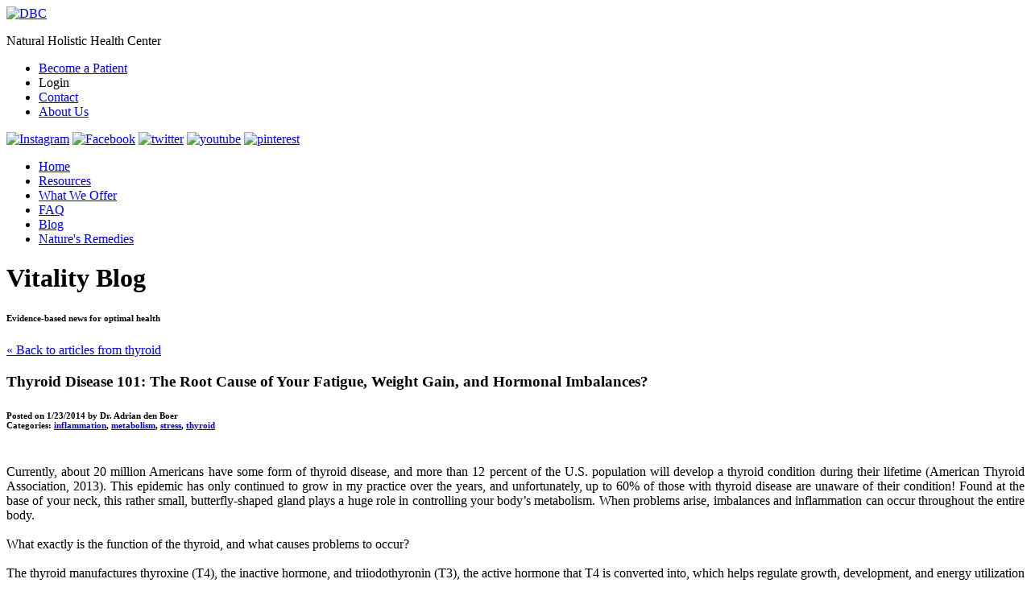

--- FILE ---
content_type: text/html; charset=utf-8
request_url: https://www.drdenboer.com/an/thyroid_disease_101__the_root_cause_of_your_fatigue__weight_gain__and_hormonal_imbalances_/Blog?ac=thyroid
body_size: 9018
content:

<!DOCTYPE HTML>
<html lang="en">
<head><meta http-equiv="Content-Type" content="text/html; charset=utf-8" /><title>
	Thyroid Disease 101: The Root Cause of Your Fatigue, Weight Gain, and Hormonal Imbalances? - DBC - Blog
</title>
<link id="/userfiles/Site.css" href="/userfiles/Site.css?ver=113117" rel="stylesheet" type="text/css" /><link id="/userfiles/ie78.css" href="/userfiles/ie78.css?ver=113117" rel="stylesheet" type="text/css" media="screen" /><link href="/userfiles/image/favicon.png" rel="icon" type="image/png" /><link href="/userfiles/image/favicon.png" rel="shortcut icon" /><meta name="copyright" content="(C) DBC. All rights reserved" /><meta name="description" content="
Currently, about 20 million Americans have some form of thyroid disease, and more than 12 percent of the U.S. population will develop a thyroid condition during their lifetime (American Thyroid Association, 2013). This epidemic has only continued to grow in my practice over the years, and unfortunately, up to 60% of those with thyroid disease are unaware of their condition!" /><link rel="canonical" href="https://www.drdenboer.com/an/thyroid_disease_101__the_root_cause_of_your_fatigue__weight_gain__and_hormonal_imbalances_/Blog" /><link id="PAGE_202_BLOGRSSLink" href="https://www.drdenboer.com/MotioCMS/WebServices/BlogRSS.aspx?Page_id=202" rel="alternate" type="application/rss+xml" title="Blog" /></head>
<body class="main-body">
    <script>var dataLayer = dataLayer || [];</script>
<form method="post" action="./Blog?Page_id=202&amp;an=thyroid_disease_101__the_root_cause_of_your_fatigue__weight_gain__and_hormonal_imbalances_&amp;ac=thyroid" id="form1" class="mcmsBW-Chrome131 mcmsBW-Chrome">
<div class="aspNetHidden">
<input type="hidden" name="__EVENTTARGET" id="__EVENTTARGET" value="" />
<input type="hidden" name="__EVENTARGUMENT" id="__EVENTARGUMENT" value="" />
<input type="hidden" name="__VIEWSTATE" id="__VIEWSTATE" value="/wEPDwULLTE1MzE2NzUyNDFkZLZMbWBa8XPmA1k828OBndJs49W/D1tcGNfaJQJMEEWM" />
</div>

<script type="text/javascript">
//<![CDATA[
var theForm = document.forms['form1'];
if (!theForm) {
    theForm = document.form1;
}
function __doPostBack(eventTarget, eventArgument) {
    if (!theForm.onsubmit || (theForm.onsubmit() != false)) {
        theForm.__EVENTTARGET.value = eventTarget;
        theForm.__EVENTARGUMENT.value = eventArgument;
        theForm.submit();
    }
}
//]]>
</script>


<script src="/WebResource.axd?d=58XsTu4E0r1e5aAQyIHBtab866YAurbTxBQA6gfQK0PxDnwxE-mXhoON4IJQSaTZ8U5Q12iHMLsukbHfdaFbuIpWYEFDvcr6fD3dhLBD78M1&amp;t=638901392248157332" type="text/javascript"></script>


<script src="/MotioCMS/js/jquery-3.7.1/jquery-3.7.1.min.js" type="text/javascript"></script>
<script src="/MotioCMS/js/jquery-migrate.min.js?ver=113117" type="text/javascript"></script>
<script src="/MotioCMS/js/mcmsClientCode.js?ver=113117" type="text/javascript"></script>
<script type="text/javascript">
//<![CDATA[
var mcmsGAVars = mcmsGAVars || [];
mcmsInitGALinks('https://www.drdenboer.com/','https://www.drdenboer.com/','/userfiles/file/');//]]>
</script>

<script src="/MotioCMS/js/cufon-yui.js?ver=113117" type="text/javascript"></script>
<script type="text/javascript">
//<![CDATA[
function mcmsApplyCufon() {try {Cufon.replace('h1', {textShadow: '0 3px rgba(99, 109, 119, 0.5)'}); 
Cufon.replace('.logo p', { fontFamily: 'Avenir_85' }); 
Cufon.replace('h2', { fontFamily: 'Avenir_45' }); 
Cufon.replace('h3', { fontFamily: 'Avenir_45' });
Cufon.replace('h4', { fontFamily: 'Avenir_65' }); 
Cufon.replace('h5', {textShadow: '0 0 rgba(99, 109, 119, 0.4)', fontFamily: 'Avenir_65' }); 
Cufon.replace('.main-nav a', {hover: true, fontFamily: 'Avenir_65' });} catch (e) {}}
//]]>
</script>
<script src="/userfiles/Avenir_45.font.js" type="text/javascript"></script>
<script src="/userfiles/Avenir_65.font.js" type="text/javascript"></script>
<script src="/userfiles/Avenir_85.font.js" type="text/javascript"></script>
<script src="/userfiles/DBCScripts.js" type="text/javascript"></script>
<script src="/userfiles/jquery.cycle.min.js" type="text/javascript"></script>
<script src="/userfiles/jquery.maskedinput.js" type="text/javascript"></script>
<script src="/userfiles/numeric.js" type="text/javascript"></script>
<script src="/userfiles/PatientIntake.js" type="text/javascript"></script>

<script src="/MotioCMS/js/jquery.color.min.js?ver=113117" type="text/javascript"></script>
<script src="/MotioCMS/js/jquery.scrollintoview.min.js?ver=113117" type="text/javascript"></script>
<script src="/MotioCMS/js/StatusMessage.js?ver=113117" type="text/javascript"></script>
<script src="/ScriptResource.axd?d=Gzo-BiY-pt2TaCHNH4PMbL5HrQRSKEfLsmG1D8Ox8PAK04wD2Bnp1J0dfF074sLuVX-rH2DeOLM57TxKELQLTny4alnVclZI3hgG-kasrc7Vb8GW1HXTDlbqArWsD3U70&amp;t=ffffffffcda035a6" type="text/javascript"></script>
<script src="/ScriptResource.axd?d=ND3QTIp12pmq9oZUP75VphdfF4EyXhibnESq8hxbtKyn21vZTo5wZC8Om3ow0SNsD6pgpxBIy-68mPe0d9-N2l-vyk5yAbsQlxi-hWWbiokEhoxJfuAx1wl2aW-S2HXIVpBRA0JRzAfM3H1EZs8MDQ2&amp;t=ffffffffcda035a6" type="text/javascript"></script>
<div class="aspNetHidden">

	<input type="hidden" name="__VIEWSTATEGENERATOR" id="__VIEWSTATEGENERATOR" value="DAFD34BD" />
</div>
    <script type="text/javascript">
//<![CDATA[
Sys.WebForms.PageRequestManager._initialize('ctl00$ctl03', 'form1', [], [], [], 90, 'ctl00');
//]]>
</script>

    <div id="wrapper" class="template-wrapper">
        <div id="header" class="template-header">
            
    <div class="grid12 first"><script language="javascript" type="text/javascript">
  $(document).ready(function() {
    //console.log("loaded");

    $(".loginTopModalTrigger").click(function(){
      if ($(".loginTopForm").length==0) 
        document.location='https://www.drdenboer.com/Login';
      else 
        $(".loginTopForm").slideToggle();
      //console.log("worked");
    })
    
      
    //hide modal on blur
    $(document).mouseup(function (e){
        var container = $(".loginTopForm");
        if (!container.is(e.target)&& container.has(e.target).length === 0) {
            container.fadeOut();
        }
    });
    
    
  });
</script>
<div class="logo grid4 first">
  <a href="https://www.drdenboer.com/"><img alt="DBC" src="/userfiles/image/logo.png" /></a>
  <p>
    Natural Holistic Health Center
  </p>
</div>
<div class="nav grid8 relative">
  <div class="top-nav">
    <ul>
      <li class="first">
        <a class="become-patient" href="https://www.drdenboer.com/Patient_Intake"><span>Become a Patient</span></a>
      </li>
      <li class="first loginTopModalTrigger">
        <a class="loginTop"><span>Login</span></a>
      </li>
      <li class="first">
        <a href="https://www.drdenboer.com/Contact">Contact</a>
      </li>
      <li>
        <a href="https://www.drdenboer.com/About_Us">About Us</a>
      </li>
    </ul>
  </div>
  <div class="top-nav-social">
    <a href="https://www.instagram.com/dbcnaturalhealth/"><img alt="Instagram" src="/userfiles/image/\socialmedia\instagram1.png" /></a> <a href="https://www.facebook.com/pages/DBC-Natural-Holistic-Health-Center-and-Natures-Remedies/107154719303720"><img alt="Facebook" src="/userfiles/image/\socialmedia\facebook.png" /></a> <a href="https://twitter.com/DrdenBoer"><img alt="twitter" src="/userfiles/image/\socialmedia\twitter.png" /></a> <a href="https://www.youtube.com/user/DBCnaturalhealth?feature=guide"><img alt="youtube" src="/userfiles/image/\socialmedia\youtube.png" /></a> <a href="https://pinterest.com/dbchealth/"><img alt="pinterest" src="/userfiles/image/\socialmedia\pinterest.png" /></a>
  </div>
  <div class="main-nav">
    <ul>
      <li class="first">
        <a href="https://www.drdenboer.com/">Home</a>
      </li>
    <!--  <li>
        <a href="https://www.drdenboer.com/Resources">Resources</a>
      </li>
      <li>
        <a href="https://www.drdenboer.com/What_We_Offer">What We Offer</a>
      </li>
      <li>
        <a href="https://www.drdenboer.com/Events">Events</a>
      </li>
      <li>
        <a href="https://www.drdenboer.com/Blog">Blog</a>
      </li> -->
      <li>
        <a href="https://www.drdenboer.com/Resources" target="_self">Resources</a>
      </li>
      <li>
        <a href="https://www.drdenboer.com/What_We_Offer" target="_self">What We Offer</a>
      </li>
      <li>
        <a href="https://www.drdenboer.com/FAQ" target="_self">FAQ</a>
      </li>
      <li>
        <a href="https://www.drdenboer.com/Blog" target="_self">Blog</a>
      </li>
      <li>
        <a href="https://www.naturesremediesgr.com/" target="_blank">Nature's Remedies</a>
      </li>
    </ul>
  </div>
</div></div>
    <div class="grid12 panel"><h1>Vitality Blog</h1>
<h6>Evidence-based news for optimal health</h6></div>

        </div>
        <div id="main" class="clearfix template-main">
            
    <div id="left-content" class="template-left-content">
        
        <div id="MainContent_pcaLeftContent_Module_433_pnlBlog" class="grid8 " style="">
	
    
    
    
    
    <div id="MainContent_pcaLeftContent_Module_433_pnlDetail" class="BlogDetail">
		
        
        <div id="MainContent_pcaLeftContent_Module_433_pnlFilteredDetailHeader" class="BlogFilter">
			
            
            <a id="MainContent_pcaLeftContent_Module_433_lnkClearSearch" href="https://www.drdenboer.com/Blog?ac=thyroid">&laquo; Back to articles from thyroid</a>
        
		</div>
        <div id="MainContent_pcaLeftContent_Module_433_pnlArticle" class="BlogArticle">
			
            <h3 class='BlogHeadline'>Thyroid Disease 101: The Root Cause of Your Fatigue, Weight Gain, and Hormonal Imbalances?</h3>
            <h6>
                <span id="MainContent_pcaLeftContent_Module_433_lblArticleDate" class="BlogArticleDate"><span class='BlogPostedLabel'>Posted on </span>1/23/2014</span>
                <span id="MainContent_pcaLeftContent_Module_433_lblAuthorScreenName" class="BlogAuthor">by Dr. Adrian den Boer</span>
                <span id="MainContent_pcaLeftContent_Module_433_lblArticleCategories" class="BlogCategory"><br/>Categories: <a href='https://www.drdenboer.com/Blog?ac=inflammation'>inflammation</a>, <a href='https://www.drdenboer.com/Blog?ac=metabolism'>metabolism</a>, <a href='https://www.drdenboer.com/Blog?ac=stress'>stress</a>, <a href='https://www.drdenboer.com/Blog?ac=thyroid'>thyroid</a></span>
            </h6>
            <div class="BlogText"><div style="text-align:justify;text-justify:inter-ideograph"><br />Currently, about 20 million Americans have some form of thyroid disease, and more than 12 percent of the U.S. population will develop a thyroid condition during their lifetime (American Thyroid Association, 2013). This epidemic has only continued to grow in my practice over the years, and unfortunately, up to 60% of those with thyroid disease are unaware of their condition! Found at the base of your neck, this rather small, butterfly-shaped gland plays a huge role in controlling your body&rsquo;s metabolism. When problems arise, imbalances and inflammation can occur throughout the entire body.</div>  <div style="text-align:justify;text-justify:inter-ideograph">&nbsp;</div>  <div style="text-align:justify;text-justify:inter-ideograph">What exactly is the function of the thyroid, and what causes problems to occur?</div>  <div style="text-align:justify;text-justify:inter-ideograph">&nbsp;</div>  <div style="text-align:justify;text-justify:inter-ideograph">The thyroid manufactures thyroxine (T4), the inactive hormone, and triiodothyronin (T3), the active hormone that T4 is converted into, which helps regulate growth, development, and energy utilization of the body.</div>  <div style="text-align:justify;text-justify:inter-ideograph">&nbsp;</div>  <div style="text-align:justify;text-justify:inter-ideograph">Another hormone, thyroid stimulating hormone (TSH), is secreted by the pituitary gland in the brain, and controls the release of thyroid hormone. &nbsp;The pituitary is like a thermostat, regulating the right amount of thyroid hormone to be released, and the thyroid is the furnace.</div>  <div style="text-align:justify;text-justify:inter-ideograph">&nbsp;</div>  <div style="text-align:justify;text-justify:inter-ideograph">The thyroid also communicates with the adrenals, and together, they work as a system. There are other players as well, such as reverse T3, which acts as a brake on the entire system, and thyroid antibodies, which measure the level of inflammation with the thyroid.</div>  <div style="text-align:justify;text-justify:inter-ideograph">&nbsp;</div>  <div style="text-align:justify;text-justify:inter-ideograph"><b>Symptoms of Thyroid Problems </b></div>  <div style="text-align:justify;text-justify:inter-ideograph">&nbsp;</div>  <div style="text-align:justify;text-justify:inter-ideograph">Some of the common issues with a problematic thyroid include both hypothyroidism, where too little thyroid hormone is produced, and hyperthyroidism, where too much thyroid hormone is produced. Common symptoms include:<br /><br /></div><ul><li></li><li><strong>Hypothyroidism: Reduced metabolism<br /></strong></li><li>- Chronically cold hands and feet</li><li>- Constipation</li><li>- Dry skin</li><li>- Hair loss</li><li>- Heart problems</li><li>- Weight gain</li><li>- Depression</li><li>- Fatigue</li></ul>                      <div style="text-align:justify;text-justify:inter-ideograph">&nbsp;</div>  <div style="text-align:justify;text-justify:inter-ideograph"><strong>Hyperthyroidism: Increased metabolism<br /></strong>- Shortness of breath<br />- Loss of strength<br />- Weight loss<br />- Menstrual complaints<br />- Rapid heartbeat<br />- Diarrhea<br />- Feeling warm<br />- Nervousness</div>                  <div style="text-align:justify;text-justify:inter-ideograph">&nbsp;</div>  <div style="text-align:justify;text-justify:inter-ideograph"><b>Thyroid Problems &amp; Testing </b></div>  <div style="text-align:justify;text-justify:inter-ideograph">&nbsp;</div>  <div style="text-align:justify;text-justify:inter-ideograph">Problems with the thyroid can occur from an iodine deficiency, which is needed to produce thyroid hormone. Michiganders are especially prone to thyroid problems, because Michigan is one of few identified iodine-deficient belts in the world. Other causes of thyroid problems include insulin resistance, heavy metals, everyday environmental, psychological, and physical stressors, as well as gluten (Oderda, Rapa, Zavallone, Strigini &amp; Bona, 2002).</div>  <div>&nbsp;</div>  <div style="text-align:justify;text-justify:inter-ideograph">As for testing thyroid problems, because there are many components to this complex system, only measuring TSH like most conventional doctors do does not give a complete picture of the issues.</div>  <div style="text-align:justify;text-justify:inter-ideograph">&nbsp;</div>  <div style="text-align:justify;text-justify:inter-ideograph">Proper thyroid testing should include all of the hormones mentioned above: TSH, free T4 (fT4), free T3 (fT3), reverse T3, and thyroid antibodies.</div>  <div style="text-align:justify;text-justify:inter-ideograph">&nbsp;</div>  <div style="text-align:justify;text-justify:inter-ideograph"><b>Treatment of Thyroid Problems </b></div>  <div style="text-align:justify;text-justify:inter-ideograph"><b>&nbsp;</b></div>  <div style="text-align:justify;text-justify:inter-ideograph">At DBC, we use a diverse approach to correct thyroid problems, depending on each individual&rsquo;s genetics, health history, and symptoms.&nbsp;&nbsp;</div>  <div style="text-align:justify;text-justify:inter-ideograph">&nbsp;</div>  <div style="text-align:justify;text-justify:inter-ideograph">We always recommend the removal of <a href="http://www.youtube.com/watch?v=IU6jVEwpjnE">gluten</a>,&nbsp;which is linked to thyroid problems, along with eating an <a href="https://www.drdenboer.com/userfiles/file/resources/Food%20Philosophy%20-%202_14_13.pdf">anti-inflammatory diet</a>.</div>  <div style="text-align:justify;text-justify:inter-ideograph">&nbsp;</div>  <div style="text-align:justify;text-justify:inter-ideograph">Nutraceuticals are often a necessary component to the patient&rsquo;s recovery, which can take up to a year, such as Thyrosol. This supplement provides key nutrients for the thyroid without hormonal components.</div>  <div style="text-align:justify;text-justify:inter-ideograph">&nbsp;</div>  <div style="text-align:justify;text-justify:inter-ideograph">We always support the adrenals, too, through lifestyle and nutraceuticals, which, depend on the patient&rsquo;s needs, include Adrenogen, Adreset, and AdrenaVive.</div>  <div style="text-align:justify;text-justify:inter-ideograph">&nbsp;</div>  <div style="text-align:justify;text-justify:inter-ideograph">Folks, a well-functioning metabolism is not only key to a healthy weight; it&rsquo;s key to a well-functioning system! Managing stress is a huge part of the picture, and you can learn more about ways to better process it <a href="https://www.drdenboer.com/Blog?ac=stress&aid=1101">here</a>.</div>    <div></div>  <div>&nbsp;</div>  <div><b>References </b></div>      <div><i>&nbsp;</i></div>  <div>General Information. (2013). American Thyroid Association. <a href="http://www.thyroid.org/media-main/about-hypothyroidism/">http://www.thyroid.org/media-main/about-hypothyroidism/</a>.</div>  <div>&nbsp;</div>  <div>Oderda, G., Rapa, A., Zavallone, A., Strigini, L., Bona, G. (2002). Thyroid Autoimmunity in Childhood Celiac Disease. <i>Journal of Pediatric Gastroenterology and Nutrition. </i>Vol. 35, Issue 5: 704-705.</div>  <div><a href="http://journals.lww.com/jpgn/Citation/2002/11000/Thyroid_Autoimmunity_in_Childhood_Celiac_Disease.23.aspx">http</a><a href="http://journals.lww.com/jpgn/Citation/2002/11000/Thyroid_Autoimmunity_in_Childhood_Celiac_Disease.23.aspx">://journals.lww.com/jpgn/Citation/2002/11000/Thyroid_Autoimmunity_in_Childhood_Celiac_Disease.23.</a><a href="http://journals.lww.com/jpgn/Citation/2002/11000/Thyroid_Autoimmunity_in_Childhood_Celiac_Disease.23.aspx">aspx<br /><br /><span style="color: rgb(0, 0, 0); font-size: 12px; font-weight: normal;">Thyroid Disease. (2013).&nbsp;</span><i style="font-size: 12px; color: rgb(0, 0, 0); font-weight: normal;">The Cleveland Clinic.&nbsp;</i></a><a href="http://my.clevelandclinic.org/disorders/hyperthyroidism/hic_thyroid_disease.aspx" style="font-size: 12px;">http://my.clevelandclinic.org/disorders/hyperthyroidism/hic_thyroid_disease.aspx</a><span style="color: rgb(0, 0, 0); font-size: 12px; font-weight: normal;">.</span></div>  <div>&nbsp;</div>  <span style="font-size:12.0pt;ＭＳ 明朝&quot;;"><br clear="all" style="
page-break-before:always" /> </span><span style="font-size: 12px;">&nbsp;</span>&nbsp;</div>
            <div class="AlignCenter">
                &nbsp;<br />
                            
                &nbsp;&nbsp;&nbsp;      
                
            </div>
            
        
		</div>
                
            
    
	</div>

</div>

    </div>
    <div id="right-content" class="template-right-content">
        <div id="MainContent_pcaContent_Module_436_pnlBlog" style="">
	
    
    <div id="MainContent_pcaContent_Module_436_pnlHistory" class="BlogHistory">
		
        <h3>Past Articles</h3><ul><li><a href='https://www.drdenboer.com/Blog?amin=1%2f1%2f2020&amax=12%2f31%2f2020'>2020</a> (2)</li>
<li><a href='https://www.drdenboer.com/Blog?amin=1%2f1%2f2015&amax=12%2f31%2f2015'>2015</a> (5)</li>
<li><a href='https://www.drdenboer.com/Blog?amin=1%2f1%2f2014&amax=12%2f31%2f2014'>2014</a> (17)</li>
<li><a href='https://www.drdenboer.com/Blog?amin=1%2f1%2f2013&amax=12%2f31%2f2013'>2013</a> (32)</li>
</ul>
    
	</div>
    <div id="MainContent_pcaContent_Module_436_pnlCategories" class="BlogCategories">
		
        <h3>Categories</h3><ul><li><a href='https://www.drdenboer.com/Blog?ac=inflammation'>inflammation</a> (14)</li>
<li><a href='https://www.drdenboer.com/Blog?ac=detoxification'>detoxification</a> (11)</li>
<li><a href='https://www.drdenboer.com/Blog?ac=kid%27s+health'>kid's health</a> (11)</li>
<li><a href='https://www.drdenboer.com/Blog?ac=Health+biomarker'>Health biomarker</a> (10)</li>
<li><a href='https://www.drdenboer.com/Blog?ac=heart+disease'>heart disease</a> (10)</li>
<li><a href='https://www.drdenboer.com/Blog?ac=immune+system'>immune system</a> (10)</li>
<li><a href='https://www.drdenboer.com/Blog?ac=stress'>stress</a> (9)</li>
<li><a href='https://www.drdenboer.com/Blog?ac=leaky+gut'>leaky gut</a> (7)</li>
<li><a href='https://www.drdenboer.com/Blog?ac=supplements'>supplements</a> (7)</li>
<li><a href='https://www.drdenboer.com/Blog?ac=environment'>environment</a> (6)</li>
<li><a href='https://www.drdenboer.com/Blog?ac=exercise'>exercise</a> (6)</li>
<li><a href='https://www.drdenboer.com/Blog?ac=gut+flora'>gut flora</a> (6)</li>
<li><a href='https://www.drdenboer.com/Blog?ac=lifestyle'>lifestyle</a> (5)</li>
<li><a href='https://www.drdenboer.com/Blog?ac=neurological+health'>neurological health</a> (5)</li>
<li><a href='https://www.drdenboer.com/Blog?ac=real+food'>real food</a> (5)</li>
<li><a href='https://www.drdenboer.com/Blog?ac=vitamins'>vitamins</a> (5)</li>
<li><a href='https://www.drdenboer.com/Blog?ac=autoimmune'>autoimmune</a> (4)</li>
<li><a href='https://www.drdenboer.com/Blog?ac=hormones'>hormones</a> (4)</li>
<li><a href='https://www.drdenboer.com/Blog?ac=probiotics'>probiotics</a> (4)</li>
<li><a href='https://www.drdenboer.com/Blog?ac=vitamin+D'>vitamin D</a> (4)</li>
<li><a href='https://www.drdenboer.com/Blog?ac=allergies'>allergies</a> (3)</li>
<li><a href='https://www.drdenboer.com/Blog?ac=blood+sugar'>blood sugar</a> (3)</li>
<li><a href='https://www.drdenboer.com/Blog?ac=cancer'>cancer</a> (3)</li>
<li><a href='https://www.drdenboer.com/Blog?ac=chiropractic+care'>chiropractic care</a> (3)</li>
<li><a href='https://www.drdenboer.com/Blog?ac=metabolism'>metabolism</a> (3)</li>
<li><a href='https://www.drdenboer.com/Blog?ac=toxicity'>toxicity</a> (3)</li>
<li><a href='https://www.drdenboer.com/Blog?ac=weight+loss'>weight loss</a> (3)</li>
<li><a href='https://www.drdenboer.com/Blog?ac=flu'>flu</a> (2)</li>
<li><a href='https://www.drdenboer.com/Blog?ac=gastrointestinal'>gastrointestinal</a> (2)</li>
<li><a href='https://www.drdenboer.com/Blog?ac=methylation'>methylation</a> (2)</li>
<li><a href='https://www.drdenboer.com/Blog?ac=osteoporosis'>osteoporosis</a> (2)</li>
<li><a href='https://www.drdenboer.com/Blog?ac=sleep'>sleep</a> (2)</li>
<li><a href='https://www.drdenboer.com/Blog?ac=sun'>sun</a> (2)</li>
<li><a href='https://www.drdenboer.com/Blog?ac=water+distribution'>water distribution</a> (2)</li>
<li><a href='https://www.drdenboer.com/Blog?ac=adrenals'>adrenals</a> (1)</li>
<li><a href='https://www.drdenboer.com/Blog?ac=autism'>autism</a> (1)</li>
<li><a href='https://www.drdenboer.com/Blog?ac=Babies'>Babies</a> (1)</li>
<li><a href='https://www.drdenboer.com/Blog?ac=Back+pain'>Back pain</a> (1)</li>
<li><a href='https://www.drdenboer.com/Blog?ac=Blood+pressure'>Blood pressure</a> (1)</li>
<li><a href='https://www.drdenboer.com/Blog?ac=budget'>budget</a> (1)</li>
<li><a href='https://www.drdenboer.com/Blog?ac=chemicals'>chemicals</a> (1)</li>
<li><a href='https://www.drdenboer.com/Blog?ac=cholesterol'>cholesterol</a> (1)</li>
<li><a href='https://www.drdenboer.com/Blog?ac=fertility'>fertility</a> (1)</li>
<li><a href='https://www.drdenboer.com/Blog?ac=GMO'>GMO</a> (1)</li>
<li><a href='https://www.drdenboer.com/Blog?ac=Hemoglobin+A1C'>Hemoglobin A1C</a> (1)</li>
<li><a href='https://www.drdenboer.com/Blog?ac=overeating'>overeating</a> (1)</li>
<li><a href='https://www.drdenboer.com/Blog?ac=recipe'>recipe</a> (1)</li>
<li><a href='https://www.drdenboer.com/Blog?ac=soda'>soda</a> (1)</li>
<li><a href='https://www.drdenboer.com/Blog?ac=sunscreen'>sunscreen</a> (1)</li>
<li><a href='https://www.drdenboer.com/Blog?ac=thyroid'>thyroid</a> (1)</li>
<li><a href='https://www.drdenboer.com/Blog?ac=travel'>travel</a> (1)</li>
<li><a href='https://www.drdenboer.com/Blog?ac=veins'>veins</a> (1)</li>
</ul>
    
	</div>
    <div id="MainContent_pcaContent_Module_436_pnlRSS" class="BlogRSS">
		
        <a id="MainContent_pcaContent_Module_436_lnkRSS" href="https://www.drdenboer.com/MotioCMS/WebServices/BlogRSS.aspx?Page_id=202" target="_blank"><img src="/userfiles/image/rss.png" alt="Blog" /></a>
    
	</div>
    

</div>

    </div>

        </div>
    </div>
    <div id="footer" class="template-footer">
        
    
    <div class="wrap"><div class="grid6 first find">
  <div class="grid3 first">
    <h4>Find Us</h4>
    <p class="fn org">
      <a class="url" href="http://drdenboer.com">Dr. Denboer</a>
    </p>
    <div class="adr">
      <p class="street-address-1">
        2851 Michigan Street, NE
      </p>
      <p class="street-address-2">
        Suite 101
      </p>
      <p>
        <span class="locality">Grand Rapids</span>, <span class="region">MI </span><span class="postal-code">49506</span>
      </p>
    </div>
    <p class="map">
      <a href="http://goo.gl/maps/ELyt" target="_blank">Find us on a map</a>
    </p>
  </div>
  <div class="grid3">
    <h4>Current Patients</h4>For email consultation:<br />
    <a class="footer-email" href="Email_Consultation_Form.aspx"><span>Email Consultation Form</span></a><br />
    To Schedule an Adjustment or<br />
    Acoustic Compression:<br />
    <a href="http://drdenboer.hourmine.com" style="font-size: 12px;">Schedule Appointment</a><br />
    <br />
    <a href="https://www.accesalabs.com/?code=healthtestsdirect" style="font-size: 12px;">Order Lab Testing</a><br />
    <br />
    &nbsp;
  </div>
</div>
<div class="grid3 contact">
  <h4>Contact</h4>
  <p class="tel">
    <span class="value" title="PHONE">616.940.7027 (office)</span>
  </p>
  <p class="tel">
    <span class="value" title="PHONE">616.956.9659 (Nature's Remedies)</span>
  </p>
  <p class="tel">
    <span class="value" title="FAX">616.940.2092 (fax)</span>
  </p>
  <div class="emails">
    <p>
      
    </p>
  </div>
</div>
<div class="grid2 hours">
  <h4>Office Hours</h4>
  <p>
    <strong>Monday:</strong> 7:00 a.m. - 5:30 P.M. ET<br />
    <strong>Tuesday:</strong> 7:00 a.m. - 1:00&nbsp;P.M. ET<br />
    <strong>Wednesday - Friday: </strong>7:00 a.m. - 5:30 P.M. ET<br />
    &nbsp;
  </p>
  <p>
    <a href="/userfiles/file/DBC-HIPAA-FORM-2013.pdf" target="_">Notice of Privacy Practices</a>
  </p>
</div></div><div class="wrap"><div class="grid12">
  <div class="grid6 first">
    <ul class="footer-nav">
      <li class="first">
        <a href="https://www.drdenboer.com/">Home</a>
      </li>
      <li style="padding: 0px 10px;">
        |
      </li>
      <li>
        <a href="https://www.drdenboer.com/Resources">Resources</a>
      </li>
      <li style="padding: 0px 10px;">
        |
      </li>
      <li>
        <a href="https://www.drdenboer.com/What_We_Offer">What We Offer</a>
      </li>
      <li style="padding: 0px 10px;">
        |
      </li>
      <li>
        <a href="https://www.drdenboer.com/Events">Events</a>
      </li>
      <li style="padding: 0px 10px;">
        |
      </li>
      <li>
        <a href="https://www.drdenboer.com/Blog">Blog</a>
      </li>
      <li style="padding: 0px 10px;">
        |
      </li>
      <li>
        <a href="https://www.drdenboer.com/FAQ">FAQ</a>
      </li>
    </ul>
  </div>
  <div class="grid6">
    <p>
      Copyright &copy; 2026&nbsp;DBC Natural Holistic Health Center. PLLC
    </p>
  </div>
</div></div>

    </div>
    

<script type="text/javascript">
//<![CDATA[
Sys.WebForms.PageRequestManager.getInstance().add_endRequest(mcmsOnEndRequest);mcmsApplyCufon();try {Cufon.now();} catch (e) {}//]]>
</script>
</form>
</body>
</html>
